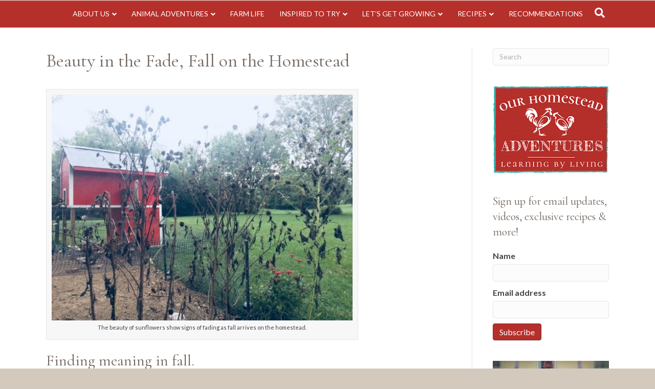

--- FILE ---
content_type: text/html; charset=UTF-8
request_url: https://ourhomesteadadventures.com/beauty-in-the-fade-fall-on-the-homestead/
body_size: 18278
content:
<!DOCTYPE html>
<html lang="en-US">
<head>
<meta charset="UTF-8" />
<meta name='viewport' content='width=device-width, initial-scale=1.0' />
<meta http-equiv='X-UA-Compatible' content='IE=edge' />
<link rel="profile" href="https://gmpg.org/xfn/11" />
<meta name='robots' content='index, follow, max-image-preview:large, max-snippet:-1, max-video-preview:-1' />
	<style>img:is([sizes="auto" i], [sizes^="auto," i]) { contain-intrinsic-size: 3000px 1500px }</style>
	
	<!-- This site is optimized with the Yoast SEO plugin v26.6 - https://yoast.com/wordpress/plugins/seo/ -->
	<title>Beauty in the Fade, Fall on the Homestead - Our Homestead Adventures</title>
	<meta name="description" content="Thinking back over alll of the summer season has given, even remembering the struggles, it was beautiful and provided and will continue to provide." />
	<link rel="canonical" href="https://ourhomesteadadventures.tempurl.host/beauty-in-the-fade-fall-on-the-homestead/" />
	<meta property="og:locale" content="en_US" />
	<meta property="og:type" content="article" />
	<meta property="og:title" content="Beauty in the Fade, Fall on the Homestead - Our Homestead Adventures" />
	<meta property="og:description" content="Thinking back over alll of the summer season has given, even remembering the struggles, it was beautiful and provided and will continue to provide." />
	<meta property="og:url" content="https://ourhomesteadadventures.tempurl.host/beauty-in-the-fade-fall-on-the-homestead/" />
	<meta property="og:site_name" content="Our Homestead Adventures" />
	<meta property="article:published_time" content="2018-09-25T22:28:24+00:00" />
	<meta property="og:image" content="https://ourhomesteadadventures.tempurl.host/wp-content/uploads/2018/09/IMG_4120.jpg" />
	<meta property="og:image:width" content="2048" />
	<meta property="og:image:height" content="1536" />
	<meta property="og:image:type" content="image/jpeg" />
	<meta name="author" content="Williams" />
	<meta name="twitter:card" content="summary_large_image" />
	<meta name="twitter:label1" content="Written by" />
	<meta name="twitter:data1" content="Williams" />
	<meta name="twitter:label2" content="Est. reading time" />
	<meta name="twitter:data2" content="4 minutes" />
	<script type="application/ld+json" class="yoast-schema-graph">{"@context":"https://schema.org","@graph":[{"@type":"WebPage","@id":"https://ourhomesteadadventures.tempurl.host/beauty-in-the-fade-fall-on-the-homestead/","url":"https://ourhomesteadadventures.tempurl.host/beauty-in-the-fade-fall-on-the-homestead/","name":"Beauty in the Fade, Fall on the Homestead - Our Homestead Adventures","isPartOf":{"@id":"https://ourhomesteadadventures.tempurl.host/#website"},"primaryImageOfPage":{"@id":"https://ourhomesteadadventures.tempurl.host/beauty-in-the-fade-fall-on-the-homestead/#primaryimage"},"image":{"@id":"https://ourhomesteadadventures.tempurl.host/beauty-in-the-fade-fall-on-the-homestead/#primaryimage"},"thumbnailUrl":"https://ourhomesteadadventures.com/wp-content/uploads/2018/09/IMG_4120.jpg","datePublished":"2018-09-25T22:28:24+00:00","author":{"@id":"https://ourhomesteadadventures.tempurl.host/#/schema/person/6f2f7dcdd23e10624a336bfc2f36c64a"},"description":"Thinking back over alll of the summer season has given, even remembering the struggles, it was beautiful and provided and will continue to provide.","breadcrumb":{"@id":"https://ourhomesteadadventures.tempurl.host/beauty-in-the-fade-fall-on-the-homestead/#breadcrumb"},"inLanguage":"en-US","potentialAction":[{"@type":"ReadAction","target":["https://ourhomesteadadventures.tempurl.host/beauty-in-the-fade-fall-on-the-homestead/"]}]},{"@type":"ImageObject","inLanguage":"en-US","@id":"https://ourhomesteadadventures.tempurl.host/beauty-in-the-fade-fall-on-the-homestead/#primaryimage","url":"https://ourhomesteadadventures.com/wp-content/uploads/2018/09/IMG_4120.jpg","contentUrl":"https://ourhomesteadadventures.com/wp-content/uploads/2018/09/IMG_4120.jpg","width":1600,"height":1200,"caption":"The beauty of sunflowers show signs of fading as fall arrives on the homestead."},{"@type":"BreadcrumbList","@id":"https://ourhomesteadadventures.tempurl.host/beauty-in-the-fade-fall-on-the-homestead/#breadcrumb","itemListElement":[{"@type":"ListItem","position":1,"name":"Home","item":"https://ourhomesteadadventures.tempurl.host/"},{"@type":"ListItem","position":2,"name":"Blog","item":"https://ourhomesteadadventures.tempurl.host/blog/"},{"@type":"ListItem","position":3,"name":"Beauty in the Fade, Fall on the Homestead"}]},{"@type":"WebSite","@id":"https://ourhomesteadadventures.tempurl.host/#website","url":"https://ourhomesteadadventures.tempurl.host/","name":"Our Homestead Adventures","description":"Learning by Living","potentialAction":[{"@type":"SearchAction","target":{"@type":"EntryPoint","urlTemplate":"https://ourhomesteadadventures.tempurl.host/?s={search_term_string}"},"query-input":{"@type":"PropertyValueSpecification","valueRequired":true,"valueName":"search_term_string"}}],"inLanguage":"en-US"},{"@type":"Person","@id":"https://ourhomesteadadventures.tempurl.host/#/schema/person/6f2f7dcdd23e10624a336bfc2f36c64a","name":"Williams","image":{"@type":"ImageObject","inLanguage":"en-US","@id":"https://ourhomesteadadventures.tempurl.host/#/schema/person/image/","url":"https://secure.gravatar.com/avatar/66809e9b973a2634a5bc1f735061f7bddb1ae7dadbac633433d4c2addec27329?s=96&d=mm&r=g","contentUrl":"https://secure.gravatar.com/avatar/66809e9b973a2634a5bc1f735061f7bddb1ae7dadbac633433d4c2addec27329?s=96&d=mm&r=g","caption":"Williams"},"url":"https://ourhomesteadadventures.com/author/williams/"}]}</script>
	<!-- / Yoast SEO plugin. -->


<link rel='dns-prefetch' href='//fonts.googleapis.com' />
<link href='https://fonts.gstatic.com' crossorigin rel='preconnect' />
<link rel="alternate" type="application/rss+xml" title="Our Homestead Adventures &raquo; Feed" href="https://ourhomesteadadventures.com/feed/" />
<link rel="alternate" type="application/rss+xml" title="Our Homestead Adventures &raquo; Comments Feed" href="https://ourhomesteadadventures.com/comments/feed/" />
<link rel="alternate" type="application/rss+xml" title="Our Homestead Adventures &raquo; Beauty in the Fade, Fall on the Homestead Comments Feed" href="https://ourhomesteadadventures.com/beauty-in-the-fade-fall-on-the-homestead/feed/" />
<script>
window._wpemojiSettings = {"baseUrl":"https:\/\/s.w.org\/images\/core\/emoji\/16.0.1\/72x72\/","ext":".png","svgUrl":"https:\/\/s.w.org\/images\/core\/emoji\/16.0.1\/svg\/","svgExt":".svg","source":{"concatemoji":"https:\/\/ourhomesteadadventures.com\/wp-includes\/js\/wp-emoji-release.min.js?ver=6.8.3"}};
/*! This file is auto-generated */
!function(s,n){var o,i,e;function c(e){try{var t={supportTests:e,timestamp:(new Date).valueOf()};sessionStorage.setItem(o,JSON.stringify(t))}catch(e){}}function p(e,t,n){e.clearRect(0,0,e.canvas.width,e.canvas.height),e.fillText(t,0,0);var t=new Uint32Array(e.getImageData(0,0,e.canvas.width,e.canvas.height).data),a=(e.clearRect(0,0,e.canvas.width,e.canvas.height),e.fillText(n,0,0),new Uint32Array(e.getImageData(0,0,e.canvas.width,e.canvas.height).data));return t.every(function(e,t){return e===a[t]})}function u(e,t){e.clearRect(0,0,e.canvas.width,e.canvas.height),e.fillText(t,0,0);for(var n=e.getImageData(16,16,1,1),a=0;a<n.data.length;a++)if(0!==n.data[a])return!1;return!0}function f(e,t,n,a){switch(t){case"flag":return n(e,"\ud83c\udff3\ufe0f\u200d\u26a7\ufe0f","\ud83c\udff3\ufe0f\u200b\u26a7\ufe0f")?!1:!n(e,"\ud83c\udde8\ud83c\uddf6","\ud83c\udde8\u200b\ud83c\uddf6")&&!n(e,"\ud83c\udff4\udb40\udc67\udb40\udc62\udb40\udc65\udb40\udc6e\udb40\udc67\udb40\udc7f","\ud83c\udff4\u200b\udb40\udc67\u200b\udb40\udc62\u200b\udb40\udc65\u200b\udb40\udc6e\u200b\udb40\udc67\u200b\udb40\udc7f");case"emoji":return!a(e,"\ud83e\udedf")}return!1}function g(e,t,n,a){var r="undefined"!=typeof WorkerGlobalScope&&self instanceof WorkerGlobalScope?new OffscreenCanvas(300,150):s.createElement("canvas"),o=r.getContext("2d",{willReadFrequently:!0}),i=(o.textBaseline="top",o.font="600 32px Arial",{});return e.forEach(function(e){i[e]=t(o,e,n,a)}),i}function t(e){var t=s.createElement("script");t.src=e,t.defer=!0,s.head.appendChild(t)}"undefined"!=typeof Promise&&(o="wpEmojiSettingsSupports",i=["flag","emoji"],n.supports={everything:!0,everythingExceptFlag:!0},e=new Promise(function(e){s.addEventListener("DOMContentLoaded",e,{once:!0})}),new Promise(function(t){var n=function(){try{var e=JSON.parse(sessionStorage.getItem(o));if("object"==typeof e&&"number"==typeof e.timestamp&&(new Date).valueOf()<e.timestamp+604800&&"object"==typeof e.supportTests)return e.supportTests}catch(e){}return null}();if(!n){if("undefined"!=typeof Worker&&"undefined"!=typeof OffscreenCanvas&&"undefined"!=typeof URL&&URL.createObjectURL&&"undefined"!=typeof Blob)try{var e="postMessage("+g.toString()+"("+[JSON.stringify(i),f.toString(),p.toString(),u.toString()].join(",")+"));",a=new Blob([e],{type:"text/javascript"}),r=new Worker(URL.createObjectURL(a),{name:"wpTestEmojiSupports"});return void(r.onmessage=function(e){c(n=e.data),r.terminate(),t(n)})}catch(e){}c(n=g(i,f,p,u))}t(n)}).then(function(e){for(var t in e)n.supports[t]=e[t],n.supports.everything=n.supports.everything&&n.supports[t],"flag"!==t&&(n.supports.everythingExceptFlag=n.supports.everythingExceptFlag&&n.supports[t]);n.supports.everythingExceptFlag=n.supports.everythingExceptFlag&&!n.supports.flag,n.DOMReady=!1,n.readyCallback=function(){n.DOMReady=!0}}).then(function(){return e}).then(function(){var e;n.supports.everything||(n.readyCallback(),(e=n.source||{}).concatemoji?t(e.concatemoji):e.wpemoji&&e.twemoji&&(t(e.twemoji),t(e.wpemoji)))}))}((window,document),window._wpemojiSettings);
</script>
<style id='wp-emoji-styles-inline-css'>

	img.wp-smiley, img.emoji {
		display: inline !important;
		border: none !important;
		box-shadow: none !important;
		height: 1em !important;
		width: 1em !important;
		margin: 0 0.07em !important;
		vertical-align: -0.1em !important;
		background: none !important;
		padding: 0 !important;
	}
</style>
<link rel='stylesheet' id='wp-block-library-css' href='https://ourhomesteadadventures.com/wp-includes/css/dist/block-library/style.min.css?ver=6.8.3' media='all' />
<style id='wp-block-library-theme-inline-css'>
.wp-block-audio :where(figcaption){color:#555;font-size:13px;text-align:center}.is-dark-theme .wp-block-audio :where(figcaption){color:#ffffffa6}.wp-block-audio{margin:0 0 1em}.wp-block-code{border:1px solid #ccc;border-radius:4px;font-family:Menlo,Consolas,monaco,monospace;padding:.8em 1em}.wp-block-embed :where(figcaption){color:#555;font-size:13px;text-align:center}.is-dark-theme .wp-block-embed :where(figcaption){color:#ffffffa6}.wp-block-embed{margin:0 0 1em}.blocks-gallery-caption{color:#555;font-size:13px;text-align:center}.is-dark-theme .blocks-gallery-caption{color:#ffffffa6}:root :where(.wp-block-image figcaption){color:#555;font-size:13px;text-align:center}.is-dark-theme :root :where(.wp-block-image figcaption){color:#ffffffa6}.wp-block-image{margin:0 0 1em}.wp-block-pullquote{border-bottom:4px solid;border-top:4px solid;color:currentColor;margin-bottom:1.75em}.wp-block-pullquote cite,.wp-block-pullquote footer,.wp-block-pullquote__citation{color:currentColor;font-size:.8125em;font-style:normal;text-transform:uppercase}.wp-block-quote{border-left:.25em solid;margin:0 0 1.75em;padding-left:1em}.wp-block-quote cite,.wp-block-quote footer{color:currentColor;font-size:.8125em;font-style:normal;position:relative}.wp-block-quote:where(.has-text-align-right){border-left:none;border-right:.25em solid;padding-left:0;padding-right:1em}.wp-block-quote:where(.has-text-align-center){border:none;padding-left:0}.wp-block-quote.is-large,.wp-block-quote.is-style-large,.wp-block-quote:where(.is-style-plain){border:none}.wp-block-search .wp-block-search__label{font-weight:700}.wp-block-search__button{border:1px solid #ccc;padding:.375em .625em}:where(.wp-block-group.has-background){padding:1.25em 2.375em}.wp-block-separator.has-css-opacity{opacity:.4}.wp-block-separator{border:none;border-bottom:2px solid;margin-left:auto;margin-right:auto}.wp-block-separator.has-alpha-channel-opacity{opacity:1}.wp-block-separator:not(.is-style-wide):not(.is-style-dots){width:100px}.wp-block-separator.has-background:not(.is-style-dots){border-bottom:none;height:1px}.wp-block-separator.has-background:not(.is-style-wide):not(.is-style-dots){height:2px}.wp-block-table{margin:0 0 1em}.wp-block-table td,.wp-block-table th{word-break:normal}.wp-block-table :where(figcaption){color:#555;font-size:13px;text-align:center}.is-dark-theme .wp-block-table :where(figcaption){color:#ffffffa6}.wp-block-video :where(figcaption){color:#555;font-size:13px;text-align:center}.is-dark-theme .wp-block-video :where(figcaption){color:#ffffffa6}.wp-block-video{margin:0 0 1em}:root :where(.wp-block-template-part.has-background){margin-bottom:0;margin-top:0;padding:1.25em 2.375em}
</style>
<style id='classic-theme-styles-inline-css'>
/*! This file is auto-generated */
.wp-block-button__link{color:#fff;background-color:#32373c;border-radius:9999px;box-shadow:none;text-decoration:none;padding:calc(.667em + 2px) calc(1.333em + 2px);font-size:1.125em}.wp-block-file__button{background:#32373c;color:#fff;text-decoration:none}
</style>
<style id='global-styles-inline-css'>
:root{--wp--preset--aspect-ratio--square: 1;--wp--preset--aspect-ratio--4-3: 4/3;--wp--preset--aspect-ratio--3-4: 3/4;--wp--preset--aspect-ratio--3-2: 3/2;--wp--preset--aspect-ratio--2-3: 2/3;--wp--preset--aspect-ratio--16-9: 16/9;--wp--preset--aspect-ratio--9-16: 9/16;--wp--preset--color--black: #000000;--wp--preset--color--cyan-bluish-gray: #abb8c3;--wp--preset--color--white: #ffffff;--wp--preset--color--pale-pink: #f78da7;--wp--preset--color--vivid-red: #cf2e2e;--wp--preset--color--luminous-vivid-orange: #ff6900;--wp--preset--color--luminous-vivid-amber: #fcb900;--wp--preset--color--light-green-cyan: #7bdcb5;--wp--preset--color--vivid-green-cyan: #00d084;--wp--preset--color--pale-cyan-blue: #8ed1fc;--wp--preset--color--vivid-cyan-blue: #0693e3;--wp--preset--color--vivid-purple: #9b51e0;--wp--preset--color--fl-heading-text: #72665e;--wp--preset--color--fl-body-bg: #d3c9bd;--wp--preset--color--fl-body-text: #424045;--wp--preset--color--fl-accent: #b5302b;--wp--preset--color--fl-accent-hover: #8d7f72;--wp--preset--color--fl-topbar-bg: #8d7f72;--wp--preset--color--fl-topbar-text: #ffffff;--wp--preset--color--fl-topbar-link: #ffffff;--wp--preset--color--fl-topbar-hover: #d3c9bd;--wp--preset--color--fl-header-bg: #d3cec6;--wp--preset--color--fl-header-text: #ffffff;--wp--preset--color--fl-header-link: #ffffff;--wp--preset--color--fl-header-hover: #b5302b;--wp--preset--color--fl-nav-bg: #b5302b;--wp--preset--color--fl-nav-link: #ffffff;--wp--preset--color--fl-nav-hover: #d3c9bd;--wp--preset--color--fl-content-bg: #ffffff;--wp--preset--color--fl-footer-widgets-bg: #ffffff;--wp--preset--color--fl-footer-widgets-text: #000000;--wp--preset--color--fl-footer-widgets-link: #428bca;--wp--preset--color--fl-footer-widgets-hover: #428bca;--wp--preset--color--fl-footer-bg: #8d7f72;--wp--preset--color--fl-footer-text: #ffffff;--wp--preset--color--fl-footer-link: #ffffff;--wp--preset--color--fl-footer-hover: #b5302b;--wp--preset--gradient--vivid-cyan-blue-to-vivid-purple: linear-gradient(135deg,rgba(6,147,227,1) 0%,rgb(155,81,224) 100%);--wp--preset--gradient--light-green-cyan-to-vivid-green-cyan: linear-gradient(135deg,rgb(122,220,180) 0%,rgb(0,208,130) 100%);--wp--preset--gradient--luminous-vivid-amber-to-luminous-vivid-orange: linear-gradient(135deg,rgba(252,185,0,1) 0%,rgba(255,105,0,1) 100%);--wp--preset--gradient--luminous-vivid-orange-to-vivid-red: linear-gradient(135deg,rgba(255,105,0,1) 0%,rgb(207,46,46) 100%);--wp--preset--gradient--very-light-gray-to-cyan-bluish-gray: linear-gradient(135deg,rgb(238,238,238) 0%,rgb(169,184,195) 100%);--wp--preset--gradient--cool-to-warm-spectrum: linear-gradient(135deg,rgb(74,234,220) 0%,rgb(151,120,209) 20%,rgb(207,42,186) 40%,rgb(238,44,130) 60%,rgb(251,105,98) 80%,rgb(254,248,76) 100%);--wp--preset--gradient--blush-light-purple: linear-gradient(135deg,rgb(255,206,236) 0%,rgb(152,150,240) 100%);--wp--preset--gradient--blush-bordeaux: linear-gradient(135deg,rgb(254,205,165) 0%,rgb(254,45,45) 50%,rgb(107,0,62) 100%);--wp--preset--gradient--luminous-dusk: linear-gradient(135deg,rgb(255,203,112) 0%,rgb(199,81,192) 50%,rgb(65,88,208) 100%);--wp--preset--gradient--pale-ocean: linear-gradient(135deg,rgb(255,245,203) 0%,rgb(182,227,212) 50%,rgb(51,167,181) 100%);--wp--preset--gradient--electric-grass: linear-gradient(135deg,rgb(202,248,128) 0%,rgb(113,206,126) 100%);--wp--preset--gradient--midnight: linear-gradient(135deg,rgb(2,3,129) 0%,rgb(40,116,252) 100%);--wp--preset--font-size--small: 13px;--wp--preset--font-size--medium: 20px;--wp--preset--font-size--large: 36px;--wp--preset--font-size--x-large: 42px;--wp--preset--spacing--20: 0.44rem;--wp--preset--spacing--30: 0.67rem;--wp--preset--spacing--40: 1rem;--wp--preset--spacing--50: 1.5rem;--wp--preset--spacing--60: 2.25rem;--wp--preset--spacing--70: 3.38rem;--wp--preset--spacing--80: 5.06rem;--wp--preset--shadow--natural: 6px 6px 9px rgba(0, 0, 0, 0.2);--wp--preset--shadow--deep: 12px 12px 50px rgba(0, 0, 0, 0.4);--wp--preset--shadow--sharp: 6px 6px 0px rgba(0, 0, 0, 0.2);--wp--preset--shadow--outlined: 6px 6px 0px -3px rgba(255, 255, 255, 1), 6px 6px rgba(0, 0, 0, 1);--wp--preset--shadow--crisp: 6px 6px 0px rgba(0, 0, 0, 1);}:where(.is-layout-flex){gap: 0.5em;}:where(.is-layout-grid){gap: 0.5em;}body .is-layout-flex{display: flex;}.is-layout-flex{flex-wrap: wrap;align-items: center;}.is-layout-flex > :is(*, div){margin: 0;}body .is-layout-grid{display: grid;}.is-layout-grid > :is(*, div){margin: 0;}:where(.wp-block-columns.is-layout-flex){gap: 2em;}:where(.wp-block-columns.is-layout-grid){gap: 2em;}:where(.wp-block-post-template.is-layout-flex){gap: 1.25em;}:where(.wp-block-post-template.is-layout-grid){gap: 1.25em;}.has-black-color{color: var(--wp--preset--color--black) !important;}.has-cyan-bluish-gray-color{color: var(--wp--preset--color--cyan-bluish-gray) !important;}.has-white-color{color: var(--wp--preset--color--white) !important;}.has-pale-pink-color{color: var(--wp--preset--color--pale-pink) !important;}.has-vivid-red-color{color: var(--wp--preset--color--vivid-red) !important;}.has-luminous-vivid-orange-color{color: var(--wp--preset--color--luminous-vivid-orange) !important;}.has-luminous-vivid-amber-color{color: var(--wp--preset--color--luminous-vivid-amber) !important;}.has-light-green-cyan-color{color: var(--wp--preset--color--light-green-cyan) !important;}.has-vivid-green-cyan-color{color: var(--wp--preset--color--vivid-green-cyan) !important;}.has-pale-cyan-blue-color{color: var(--wp--preset--color--pale-cyan-blue) !important;}.has-vivid-cyan-blue-color{color: var(--wp--preset--color--vivid-cyan-blue) !important;}.has-vivid-purple-color{color: var(--wp--preset--color--vivid-purple) !important;}.has-black-background-color{background-color: var(--wp--preset--color--black) !important;}.has-cyan-bluish-gray-background-color{background-color: var(--wp--preset--color--cyan-bluish-gray) !important;}.has-white-background-color{background-color: var(--wp--preset--color--white) !important;}.has-pale-pink-background-color{background-color: var(--wp--preset--color--pale-pink) !important;}.has-vivid-red-background-color{background-color: var(--wp--preset--color--vivid-red) !important;}.has-luminous-vivid-orange-background-color{background-color: var(--wp--preset--color--luminous-vivid-orange) !important;}.has-luminous-vivid-amber-background-color{background-color: var(--wp--preset--color--luminous-vivid-amber) !important;}.has-light-green-cyan-background-color{background-color: var(--wp--preset--color--light-green-cyan) !important;}.has-vivid-green-cyan-background-color{background-color: var(--wp--preset--color--vivid-green-cyan) !important;}.has-pale-cyan-blue-background-color{background-color: var(--wp--preset--color--pale-cyan-blue) !important;}.has-vivid-cyan-blue-background-color{background-color: var(--wp--preset--color--vivid-cyan-blue) !important;}.has-vivid-purple-background-color{background-color: var(--wp--preset--color--vivid-purple) !important;}.has-black-border-color{border-color: var(--wp--preset--color--black) !important;}.has-cyan-bluish-gray-border-color{border-color: var(--wp--preset--color--cyan-bluish-gray) !important;}.has-white-border-color{border-color: var(--wp--preset--color--white) !important;}.has-pale-pink-border-color{border-color: var(--wp--preset--color--pale-pink) !important;}.has-vivid-red-border-color{border-color: var(--wp--preset--color--vivid-red) !important;}.has-luminous-vivid-orange-border-color{border-color: var(--wp--preset--color--luminous-vivid-orange) !important;}.has-luminous-vivid-amber-border-color{border-color: var(--wp--preset--color--luminous-vivid-amber) !important;}.has-light-green-cyan-border-color{border-color: var(--wp--preset--color--light-green-cyan) !important;}.has-vivid-green-cyan-border-color{border-color: var(--wp--preset--color--vivid-green-cyan) !important;}.has-pale-cyan-blue-border-color{border-color: var(--wp--preset--color--pale-cyan-blue) !important;}.has-vivid-cyan-blue-border-color{border-color: var(--wp--preset--color--vivid-cyan-blue) !important;}.has-vivid-purple-border-color{border-color: var(--wp--preset--color--vivid-purple) !important;}.has-vivid-cyan-blue-to-vivid-purple-gradient-background{background: var(--wp--preset--gradient--vivid-cyan-blue-to-vivid-purple) !important;}.has-light-green-cyan-to-vivid-green-cyan-gradient-background{background: var(--wp--preset--gradient--light-green-cyan-to-vivid-green-cyan) !important;}.has-luminous-vivid-amber-to-luminous-vivid-orange-gradient-background{background: var(--wp--preset--gradient--luminous-vivid-amber-to-luminous-vivid-orange) !important;}.has-luminous-vivid-orange-to-vivid-red-gradient-background{background: var(--wp--preset--gradient--luminous-vivid-orange-to-vivid-red) !important;}.has-very-light-gray-to-cyan-bluish-gray-gradient-background{background: var(--wp--preset--gradient--very-light-gray-to-cyan-bluish-gray) !important;}.has-cool-to-warm-spectrum-gradient-background{background: var(--wp--preset--gradient--cool-to-warm-spectrum) !important;}.has-blush-light-purple-gradient-background{background: var(--wp--preset--gradient--blush-light-purple) !important;}.has-blush-bordeaux-gradient-background{background: var(--wp--preset--gradient--blush-bordeaux) !important;}.has-luminous-dusk-gradient-background{background: var(--wp--preset--gradient--luminous-dusk) !important;}.has-pale-ocean-gradient-background{background: var(--wp--preset--gradient--pale-ocean) !important;}.has-electric-grass-gradient-background{background: var(--wp--preset--gradient--electric-grass) !important;}.has-midnight-gradient-background{background: var(--wp--preset--gradient--midnight) !important;}.has-small-font-size{font-size: var(--wp--preset--font-size--small) !important;}.has-medium-font-size{font-size: var(--wp--preset--font-size--medium) !important;}.has-large-font-size{font-size: var(--wp--preset--font-size--large) !important;}.has-x-large-font-size{font-size: var(--wp--preset--font-size--x-large) !important;}
:where(.wp-block-post-template.is-layout-flex){gap: 1.25em;}:where(.wp-block-post-template.is-layout-grid){gap: 1.25em;}
:where(.wp-block-columns.is-layout-flex){gap: 2em;}:where(.wp-block-columns.is-layout-grid){gap: 2em;}
:root :where(.wp-block-pullquote){font-size: 1.5em;line-height: 1.6;}
</style>
<link rel='stylesheet' id='SFSImainCss-css' href='https://ourhomesteadadventures.com/wp-content/plugins/ultimate-social-media-icons/css/sfsi-style.css?ver=2.9.6' media='all' />
<link rel='stylesheet' id='animate-css' href='https://ourhomesteadadventures.com/wp-content/plugins/powerpack-addon-for-beaver-builder/assets/css/animate.min.css?ver=3.5.1' media='all' />
<link rel='stylesheet' id='jquery-magnificpopup-css' href='https://ourhomesteadadventures.com/wp-content/plugins/bb-plugin/css/jquery.magnificpopup.min.css?ver=2.9.4.1' media='all' />
<link rel='stylesheet' id='font-awesome-5-css' href='https://ourhomesteadadventures.com/wp-content/plugins/bb-plugin/fonts/fontawesome/5.15.4/css/all.min.css?ver=2.9.4.1' media='all' />
<link rel='stylesheet' id='bootstrap-css' href='https://ourhomesteadadventures.com/wp-content/themes/bb-theme/css/bootstrap.min.css?ver=1.7.19.1' media='all' />
<link rel='stylesheet' id='fl-automator-skin-css' href='https://ourhomesteadadventures.com/wp-content/uploads/bb-theme/skin-6931ed38c022f.css?ver=1.7.19.1' media='all' />
<link rel='stylesheet' id='fl-child-theme-css' href='https://ourhomesteadadventures.com/wp-content/themes/bb-theme-child/style.css?ver=6.8.3' media='all' />
<link rel='stylesheet' id='fl-builder-google-fonts-4142e8ed16c32bd99e70331b938a7a30-css' href='//fonts.googleapis.com/css?family=Lato%3A300%2C400%2C700%2C400%7CCormorant+Garamond%3A400&#038;ver=6.8.3' media='all' />
<script src="https://ourhomesteadadventures.com/wp-includes/js/jquery/jquery.min.js?ver=3.7.1" id="jquery-core-js"></script>
<script src="https://ourhomesteadadventures.com/wp-includes/js/jquery/jquery-migrate.min.js?ver=3.4.1" id="jquery-migrate-js"></script>
<link rel="https://api.w.org/" href="https://ourhomesteadadventures.com/wp-json/" /><link rel="alternate" title="JSON" type="application/json" href="https://ourhomesteadadventures.com/wp-json/wp/v2/posts/1128" /><link rel="EditURI" type="application/rsd+xml" title="RSD" href="https://ourhomesteadadventures.com/xmlrpc.php?rsd" />
<meta name="generator" content="WordPress 6.8.3" />
<link rel='shortlink' href='https://ourhomesteadadventures.com/?p=1128' />
<link rel="alternate" title="oEmbed (JSON)" type="application/json+oembed" href="https://ourhomesteadadventures.com/wp-json/oembed/1.0/embed?url=https%3A%2F%2Fourhomesteadadventures.com%2Fbeauty-in-the-fade-fall-on-the-homestead%2F" />
<link rel="alternate" title="oEmbed (XML)" type="text/xml+oembed" href="https://ourhomesteadadventures.com/wp-json/oembed/1.0/embed?url=https%3A%2F%2Fourhomesteadadventures.com%2Fbeauty-in-the-fade-fall-on-the-homestead%2F&#038;format=xml" />
<meta name="follow.[base64]" content="zLqEFLXr5jg0Jyl3QmgT"/><link rel="pingback" href="https://ourhomesteadadventures.com/xmlrpc.php">
<link rel="icon" href="https://ourhomesteadadventures.com/wp-content/uploads/2018/04/cropped-Round-logo-only_no-back-01-32x32.png" sizes="32x32" />
<link rel="icon" href="https://ourhomesteadadventures.com/wp-content/uploads/2018/04/cropped-Round-logo-only_no-back-01-192x192.png" sizes="192x192" />
<link rel="apple-touch-icon" href="https://ourhomesteadadventures.com/wp-content/uploads/2018/04/cropped-Round-logo-only_no-back-01-180x180.png" />
<meta name="msapplication-TileImage" content="https://ourhomesteadadventures.com/wp-content/uploads/2018/04/cropped-Round-logo-only_no-back-01-270x270.png" />
</head>
<body class="wp-singular post-template-default single single-post postid-1128 single-format-standard wp-theme-bb-theme wp-child-theme-bb-theme-child fl-builder-2-9-4-1 fl-theme-1-7-19-1 fl-no-js sfsi_actvite_theme_flat fl-framework-bootstrap fl-preset-default fl-full-width fl-has-sidebar fl-scroll-to-top fl-search-active fl-submenu-indicator fl-submenu-toggle" itemscope="itemscope" itemtype="https://schema.org/WebPage">
<a aria-label="Skip to content" class="fl-screen-reader-text" href="#fl-main-content">Skip to content</a><div class="fl-page">
	<header class="fl-page-header fl-page-header-primary fl-page-nav-centered fl-page-nav-toggle-button fl-page-nav-toggle-visible-medium-mobile" itemscope="itemscope" itemtype="https://schema.org/WPHeader"  role="banner">
	<div class="fl-page-header-wrap">
		<div class="fl-page-header-container container">
			<div class="fl-page-header-row row">
				<div class="col-md-12 fl-page-header-logo-col">
					<div class="fl-page-header-logo" itemscope="itemscope" itemtype="https://schema.org/Organization">
						<a href="https://ourhomesteadadventures.com/" itemprop="url"><div class="fl-logo-text" itemprop="name"></div></a>
											</div>
				</div>
			</div>
		</div>
	</div>
	<div class="fl-page-nav-wrap">
		<div class="fl-page-nav-container container">
			<nav class="fl-page-nav fl-nav navbar navbar-default navbar-expand-md" aria-label="Header Menu" itemscope="itemscope" itemtype="https://schema.org/SiteNavigationElement" role="navigation">
				<button type="button" class="navbar-toggle navbar-toggler" data-toggle="collapse" data-target=".fl-page-nav-collapse">
					<span>Menu</span>
				</button>
				<div class="fl-page-nav-collapse collapse navbar-collapse">
					<ul id="menu-primary-navigation" class="nav navbar-nav menu fl-theme-menu"><li id="menu-item-57" class="menu-item menu-item-type-post_type menu-item-object-page menu-item-has-children menu-item-57 nav-item"><a href="https://ourhomesteadadventures.com/about-us/" class="nav-link">About Us</a><div class="fl-submenu-icon-wrap"><span class="fl-submenu-toggle-icon"></span></div>
<ul class="sub-menu">
	<li id="menu-item-327" class="menu-item menu-item-type-post_type menu-item-object-page menu-item-327 nav-item"><a href="https://ourhomesteadadventures.com/about-us/contact-us/" class="nav-link">Contact Us</a></li>
</ul>
</li>
<li id="menu-item-58" class="menu-item menu-item-type-post_type menu-item-object-page menu-item-has-children menu-item-58 nav-item"><a href="https://ourhomesteadadventures.com/animal-adventures/" class="nav-link">Animal Adventures</a><div class="fl-submenu-icon-wrap"><span class="fl-submenu-toggle-icon"></span></div>
<ul class="sub-menu">
	<li id="menu-item-59" class="menu-item menu-item-type-post_type menu-item-object-page menu-item-59 nav-item"><a href="https://ourhomesteadadventures.com/animal-adventures/chickens/" class="nav-link">Chickens</a></li>
	<li id="menu-item-503" class="menu-item menu-item-type-post_type menu-item-object-page menu-item-503 nav-item"><a href="https://ourhomesteadadventures.com/animal-adventures/turkeys/" class="nav-link">Turkeys</a></li>
</ul>
</li>
<li id="menu-item-60" class="menu-item menu-item-type-post_type menu-item-object-page menu-item-60 nav-item"><a href="https://ourhomesteadadventures.com/farm-life/" class="nav-link">Farm Life</a></li>
<li id="menu-item-62" class="menu-item menu-item-type-post_type menu-item-object-page menu-item-has-children menu-item-62 nav-item"><a href="https://ourhomesteadadventures.com/inspired-to-try/" class="nav-link">Inspired to Try</a><div class="fl-submenu-icon-wrap"><span class="fl-submenu-toggle-icon"></span></div>
<ul class="sub-menu">
	<li id="menu-item-63" class="menu-item menu-item-type-post_type menu-item-object-page menu-item-63 nav-item"><a href="https://ourhomesteadadventures.com/inspired-to-try/homegrown-thanksgiving-challenge/" class="nav-link">Homegrown Thanksgiving Challenge</a></li>
</ul>
</li>
<li id="menu-item-64" class="menu-item menu-item-type-post_type menu-item-object-page menu-item-has-children menu-item-64 nav-item"><a href="https://ourhomesteadadventures.com/lets-get-growing/" class="nav-link">Let&#8217;s Get Growing</a><div class="fl-submenu-icon-wrap"><span class="fl-submenu-toggle-icon"></span></div>
<ul class="sub-menu">
	<li id="menu-item-65" class="menu-item menu-item-type-post_type menu-item-object-page menu-item-65 nav-item"><a href="https://ourhomesteadadventures.com/lets-get-growing/garden/" class="nav-link">Garden</a></li>
	<li id="menu-item-66" class="menu-item menu-item-type-post_type menu-item-object-page menu-item-66 nav-item"><a href="https://ourhomesteadadventures.com/lets-get-growing/orchard/" class="nav-link">Orchard</a></li>
	<li id="menu-item-79" class="menu-item menu-item-type-post_type menu-item-object-page menu-item-79 nav-item"><a href="https://ourhomesteadadventures.com/lets-get-growing/urban-gardening/" class="nav-link">Urban Gardening</a></li>
	<li id="menu-item-67" class="menu-item menu-item-type-post_type menu-item-object-page menu-item-67 nav-item"><a href="https://ourhomesteadadventures.com/lets-get-growing/how-to/" class="nav-link">How-To</a></li>
</ul>
</li>
<li id="menu-item-68" class="menu-item menu-item-type-post_type menu-item-object-page menu-item-has-children menu-item-68 nav-item"><a href="https://ourhomesteadadventures.com/recipes/" class="nav-link">Recipes</a><div class="fl-submenu-icon-wrap"><span class="fl-submenu-toggle-icon"></span></div>
<ul class="sub-menu">
	<li id="menu-item-69" class="menu-item menu-item-type-post_type menu-item-object-page menu-item-69 nav-item"><a href="https://ourhomesteadadventures.com/recipes/whats-for-dinner/" class="nav-link">What&#8217;s for Dinner?</a></li>
	<li id="menu-item-70" class="menu-item menu-item-type-post_type menu-item-object-page menu-item-70 nav-item"><a href="https://ourhomesteadadventures.com/recipes/breakfasts/" class="nav-link">Breakfasts</a></li>
	<li id="menu-item-71" class="menu-item menu-item-type-post_type menu-item-object-page menu-item-has-children menu-item-71 nav-item"><a href="https://ourhomesteadadventures.com/recipes/desserts/" class="nav-link">Desserts</a><div class="fl-submenu-icon-wrap"><span class="fl-submenu-toggle-icon"></span></div>
	<ul class="sub-menu">
		<li id="menu-item-440" class="menu-item menu-item-type-post_type menu-item-object-page menu-item-440 nav-item"><a href="https://ourhomesteadadventures.com/recipes/desserts/cookies/" class="nav-link">Cookies</a></li>
	</ul>
</li>
	<li id="menu-item-72" class="menu-item menu-item-type-post_type menu-item-object-page menu-item-72 nav-item"><a href="https://ourhomesteadadventures.com/recipes/side-dishes/" class="nav-link">Side Dishes</a></li>
	<li id="menu-item-73" class="menu-item menu-item-type-post_type menu-item-object-page menu-item-73 nav-item"><a href="https://ourhomesteadadventures.com/recipes/eat-your-vegetables/" class="nav-link">Eat Your Vegetables</a></li>
	<li id="menu-item-74" class="menu-item menu-item-type-post_type menu-item-object-page menu-item-74 nav-item"><a href="https://ourhomesteadadventures.com/recipes/gluten-free-wheat-free/" class="nav-link">Gluten-Free/Wheat-Free</a></li>
	<li id="menu-item-75" class="menu-item menu-item-type-post_type menu-item-object-page menu-item-75 nav-item"><a href="https://ourhomesteadadventures.com/recipes/wild-game/" class="nav-link">Wild Game</a></li>
</ul>
</li>
<li id="menu-item-76" class="menu-item menu-item-type-post_type menu-item-object-page menu-item-76 nav-item"><a href="https://ourhomesteadadventures.com/recommendations/" class="nav-link">Recommendations</a></li>
</ul><div class="fl-page-nav-search">
	<a href="#" class="fas fa-search" aria-label="Search" aria-expanded="false" aria-haspopup="true" id='flsearchform'></a>
	<form method="get" role="search" aria-label="Search" action="https://ourhomesteadadventures.com/" title="Type and press Enter to search.">
		<input type="search" class="fl-search-input form-control" name="s" placeholder="Search" value="" aria-labelledby="flsearchform" />
	</form>
</div>
				</div>
			</nav>
		</div>
	</div>
</header><!-- .fl-page-header -->
	<div id="fl-main-content" class="fl-page-content" itemprop="mainContentOfPage" role="main">

		
<div class="container">
	<div class="row">

		
		<div class="fl-content fl-content-left col-md-9">
			<article class="fl-post post-1128 post type-post status-publish format-standard has-post-thumbnail hentry category-farm-life category-uncategorized tag-autumn tag-backyard-chickens tag-beauty tag-breakfast-casserole tag-broody tag-canning tag-chicken tag-chicken-coop tag-chicken-run tag-chickens tag-eggs tag-fall tag-farm tag-farm-life tag-finding-meaning tag-freezer-eggs tag-garden tag-gardening tag-gardens tag-hen tag-hens tag-homegrown tag-homegrown-thanksgiving-challenge tag-homestead tag-homesteading tag-molting tag-pickling tag-preserves tag-science tag-thanksgiving-challenge tag-tomato tag-tomatoes tag-turkey tag-volunteer-tomatoes" id="fl-post-1128" itemscope itemtype="https://schema.org/BlogPosting">

	
	<header class="fl-post-header">
		<h1 class="fl-post-title" itemprop="headline">
			Beauty in the Fade, Fall on the Homestead					</h1>
		<div class="fl-post-meta fl-post-meta-top"></div><meta itemscope itemprop="mainEntityOfPage" itemtype="https://schema.org/WebPage" itemid="https://ourhomesteadadventures.com/beauty-in-the-fade-fall-on-the-homestead/" content="Beauty in the Fade, Fall on the Homestead" /><meta itemprop="datePublished" content="2018-09-25" /><meta itemprop="dateModified" content="2018-09-25" /><div itemprop="publisher" itemscope itemtype="https://schema.org/Organization"><meta itemprop="name" content="Our Homestead Adventures"></div><div itemscope itemprop="author" itemtype="https://schema.org/Person"><meta itemprop="url" content="https://ourhomesteadadventures.com/author/williams/" /><meta itemprop="name" content="Williams" /></div><div itemscope itemprop="image" itemtype="https://schema.org/ImageObject"><meta itemprop="url" content="https://ourhomesteadadventures.com/wp-content/uploads/2018/09/IMG_4120.jpg" /><meta itemprop="width" content="1600" /><meta itemprop="height" content="1200" /></div><div itemprop="interactionStatistic" itemscope itemtype="https://schema.org/InteractionCounter"><meta itemprop="interactionType" content="https://schema.org/CommentAction" /><meta itemprop="userInteractionCount" content="0" /></div>	</header><!-- .fl-post-header -->

	
	
	<div class="fl-post-content clearfix" itemprop="text">
		<div id="attachment_1137" style="width: 610px" class="wp-caption alignnone"><img fetchpriority="high" decoding="async" aria-describedby="caption-attachment-1137" class="size-medium wp-image-1137" src="https://ourhomesteadadventures.com/wp-content/uploads/2018/09/IMG_4120-600x450.jpg" alt="" width="600" height="450" srcset="https://ourhomesteadadventures.com/wp-content/uploads/2018/09/IMG_4120-600x450.jpg 600w, https://ourhomesteadadventures.com/wp-content/uploads/2018/09/IMG_4120-768x576.jpg 768w, https://ourhomesteadadventures.com/wp-content/uploads/2018/09/IMG_4120-1024x768.jpg 1024w, https://ourhomesteadadventures.com/wp-content/uploads/2018/09/IMG_4120.jpg 1600w" sizes="(max-width: 600px) 100vw, 600px" /><p id="caption-attachment-1137" class="wp-caption-text">The beauty of sunflowers show signs of fading as fall arrives on the homestead.</p></div>
<h2>Finding meaning in fall.</h2>
<p><span style="font-weight: 400;">The leaves swirled down from our <a href="http://www.mortonarb.org/trees-plants/tree-plant-descriptions/persimmon" target="_blank" rel="noopener">persimmon tree</a> with a wind rushing up our hill. The chickens have lost quite a few feathers, as a palette of various shades have been wind-blown lining the sides of the chicken run like a tossed feathered boa. Our majestic sunflowers with multiple heads of flowers with bright yellow bunches and streaks of red velvet petals that looked up to the sky, have now bowed their heads. The garden has taken on more brown tones as tomato plants are still trying to hold up the last few red and green ones, but the inevitable is starting to set in… autumn is coming.</span></p>
<p><span style="font-weight: 400;">When I think back over all that the summer season has given, even remembering the struggles we had, it was beautiful and provided. Even as life has come to an end, it all will continue to provide. We take what we are given and look to see how that can go on.</span></p>
<div id="attachment_1138" style="width: 610px" class="wp-caption alignnone"><img decoding="async" aria-describedby="caption-attachment-1138" class="size-medium wp-image-1138" src="https://ourhomesteadadventures.com/wp-content/uploads/2018/09/IMG_4121-600x800.jpg" alt="" width="600" height="800" srcset="https://ourhomesteadadventures.com/wp-content/uploads/2018/09/IMG_4121-600x800.jpg 600w, https://ourhomesteadadventures.com/wp-content/uploads/2018/09/IMG_4121-768x1024.jpg 768w, https://ourhomesteadadventures.com/wp-content/uploads/2018/09/IMG_4121.jpg 1200w" sizes="(max-width: 600px) 100vw, 600px" /><p id="caption-attachment-1138" class="wp-caption-text">A sunflower droops its head as fall arrives on the homestead.</p></div>
<h2>Sunflowers droop their heads but all hope is not lost.</h2>
<p><span style="font-weight: 400;">Our sunflowers provided shade and seeds for the chickens. Some of those seeds will have likely fallen in place and will nestle into the soil to spring up as giants after the cold seasons have gone. That’s the beauty of nature. It knows what it’s doing and we hardly have to lift a finger. If you’ve ever been lucky enough to still have seeds left over on a sunflower head, these seeds can be saved for planting in new locations next time… and some varieties, such as the <a href="https://www.burpee.com/flowers/sunflowers/sunflower-mammoth-russian-prod000397.html" target="_blank" rel="noopener">“Mammoth Russian”</a> as we had, can be harvest to eat, with a little prep work</span></p>
<h2>Today, tossed aside, tomatoes will volunteer for next year.</h2>
<p><span style="font-weight: 400;">The garden paths are scattered with tomatoes here and there that have fallen off the vine from animal nibbles or rot that set in. We had at least 10 <a href="https://www.motherearthnews.com/organic-gardening/volunteer-plants-zmaz80mjzraw" target="_blank" rel="noopener">“volunteer” tomato plants</a> that sprung up this year because of last year’s tomatoes that fell from the vine. We were able to relocate some of them this year- and even give some away for others to enjoy fresh food. We had a handful that were planted around the chicken and turkey runs, they provided shade and nibbles for them too. Wouldn’t be too surprised to see more spring up in those places next time.</span></p>
<h2>Farm life yields life lessons.</h2>
<p><span style="font-weight: 400;">We’ve had quite an exciting summer with our 3 broody hens. I even bought a bag of chick feed, certain we’d have at least one clutch of chicks. <a href="https://ourhomesteadadventures.com/count-em-never-before-they-hatch/" target="_blank" rel="noopener">What a lesson it has taught us</a>. We lost quite a lot of eggs in the process. Our kids learned a lot of <a href="https://ourhomesteadadventures.com/why-we-candle-chicken-eggs/" target="_blank" rel="noopener">science</a> and about life. So did we. As we are gathering our eggs each afternoon, the numbers are starting to dwindle. The feathers that are decorating the chicken yard are a natural sign of <a href="http://www2.ca.uky.edu/agcomm/pubs/ASC/ASC192/ASC192.pdf" target="_blank" rel="noopener">molting</a> and that our fresh breakfast eggs will stop soon. Thank goodness for the freezer and the ability to <a href="https://ourhomesteadadventures.com/preserving-eggs-for-winter/" target="_blank" rel="noopener">save some</a> for warm breakfast casseroles in the winter time.</span></p>
<h2>Blanched and canned and thinking of Thanksgiving.</h2>
<p><span style="font-weight: 400;">Our corn struggles gave us one large bag to <a href="https://ourhomesteadadventures.com/corn-success-despite-adversity/" target="_blank" rel="noopener">blanch and freeze</a>. We planted more beans this year than we thought we could use… resulting in only 11 oz. that were blanched and frozen. These will be “just enough” to cover our servings for our <a href="https://ourhomesteadadventures.com/inspired-to-try/homegrown-thanksgiving-challenge/" target="_blank" rel="noopener">Thanksgiving Challenge.</a> On the bonus side, we tried <a href="https://ourhomesteadadventures.com/summer-squash-pickles-recipe/" target="_blank" rel="noopener">preserving and pickling garden foods</a> that we had never tried before. The colorful jars on the shelves bring a sense of pride, knowing the persistence it took on days when family life was busy… and knowing those days in a steamy kitchen on hot days aren’t being taken for granted on colder days.</span></p>
<p><span style="font-weight: 400;">We are thankful for what this growing season has provided for us and for the harvests preserved that will feed our family for the holidays and beyond… and for the seeds saved, until next time. </span></p>
	</div><!-- .fl-post-content -->

	
	<div class="fl-post-meta fl-post-meta-bottom"><div class="fl-post-cats-tags">Posted in <a href="https://ourhomesteadadventures.com/category/farm-life/" rel="category tag">Farm Life</a>, <a href="https://ourhomesteadadventures.com/category/uncategorized/" rel="category tag">Uncategorized</a> and tagged <a href="https://ourhomesteadadventures.com/tag/autumn/" rel="tag">autumn</a>, <a href="https://ourhomesteadadventures.com/tag/backyard-chickens/" rel="tag">Backyard Chickens</a>, <a href="https://ourhomesteadadventures.com/tag/beauty/" rel="tag">beauty</a>, <a href="https://ourhomesteadadventures.com/tag/breakfast-casserole/" rel="tag">breakfast casserole</a>, <a href="https://ourhomesteadadventures.com/tag/broody/" rel="tag">broody</a>, <a href="https://ourhomesteadadventures.com/tag/canning/" rel="tag">canning</a>, <a href="https://ourhomesteadadventures.com/tag/chicken/" rel="tag">Chicken</a>, <a href="https://ourhomesteadadventures.com/tag/chicken-coop/" rel="tag">chicken coop</a>, <a href="https://ourhomesteadadventures.com/tag/chicken-run/" rel="tag">Chicken Run</a>, <a href="https://ourhomesteadadventures.com/tag/chickens/" rel="tag">chickens</a>, <a href="https://ourhomesteadadventures.com/tag/eggs/" rel="tag">Eggs</a>, <a href="https://ourhomesteadadventures.com/tag/fall/" rel="tag">fall</a>, <a href="https://ourhomesteadadventures.com/tag/farm/" rel="tag">Farm</a>, <a href="https://ourhomesteadadventures.com/tag/farm-life/" rel="tag">Farm Life</a>, <a href="https://ourhomesteadadventures.com/tag/finding-meaning/" rel="tag">finding meaning</a>, <a href="https://ourhomesteadadventures.com/tag/freezer-eggs/" rel="tag">freezer eggs</a>, <a href="https://ourhomesteadadventures.com/tag/garden/" rel="tag">garden</a>, <a href="https://ourhomesteadadventures.com/tag/gardening/" rel="tag">gardening</a>, <a href="https://ourhomesteadadventures.com/tag/gardens/" rel="tag">gardens</a>, <a href="https://ourhomesteadadventures.com/tag/hen/" rel="tag">hen</a>, <a href="https://ourhomesteadadventures.com/tag/hens/" rel="tag">hens</a>, <a href="https://ourhomesteadadventures.com/tag/homegrown/" rel="tag">Homegrown</a>, <a href="https://ourhomesteadadventures.com/tag/homegrown-thanksgiving-challenge/" rel="tag">Homegrown Thanksgiving Challenge</a>, <a href="https://ourhomesteadadventures.com/tag/homestead/" rel="tag">Homestead</a>, <a href="https://ourhomesteadadventures.com/tag/homesteading/" rel="tag">Homesteading</a>, <a href="https://ourhomesteadadventures.com/tag/molting/" rel="tag">molting</a>, <a href="https://ourhomesteadadventures.com/tag/pickling/" rel="tag">pickling</a>, <a href="https://ourhomesteadadventures.com/tag/preserves/" rel="tag">preserves</a>, <a href="https://ourhomesteadadventures.com/tag/science/" rel="tag">science</a>, <a href="https://ourhomesteadadventures.com/tag/thanksgiving-challenge/" rel="tag">Thanksgiving Challenge</a>, <a href="https://ourhomesteadadventures.com/tag/tomato/" rel="tag">Tomato</a>, <a href="https://ourhomesteadadventures.com/tag/tomatoes/" rel="tag">Tomatoes</a>, <a href="https://ourhomesteadadventures.com/tag/turkey/" rel="tag">Turkey</a>, <a href="https://ourhomesteadadventures.com/tag/volunteer-tomatoes/" rel="tag">volunteer tomatoes</a></div></div>	<div class="fl-post-nav clearfix"><span class="fl-post-nav-prev"><a href="https://ourhomesteadadventures.com/preserving-eggs-for-winter/" rel="prev">&larr; Preserving Eggs for Winter</a></span><span class="fl-post-nav-next"><a href="https://ourhomesteadadventures.com/lavender-vanilla-cake-recipe/" rel="next">Lavender Vanilla Cake Recipe &rarr;</a></span></div>	
</article>
<div class="fl-comments">

	
			<div id="respond" class="comment-respond">
		<h3 id="reply-title" class="comment-reply-title">Leave a Comment <small><a rel="nofollow" id="cancel-comment-reply-link" href="/beauty-in-the-fade-fall-on-the-homestead/#respond" style="display:none;">Cancel Reply</a></small></h3><p>You must be <a href="https://ourhomesteadadventures.com/wp-login.php?redirect_to=https%3A%2F%2Fourhomesteadadventures.com%2Fbeauty-in-the-fade-fall-on-the-homestead%2F">logged in</a> to post a comment.</p>	</div><!-- #respond -->
		</div>


<!-- .fl-post -->
		</div>

		<div class="fl-sidebar  fl-sidebar-right fl-sidebar-display-desktop col-md-3" itemscope="itemscope" itemtype="https://schema.org/WPSideBar">
		<aside id="search-2" class="fl-widget widget_search"><form aria-label="Search" method="get" role="search" action="https://ourhomesteadadventures.com/" title="Type and press Enter to search.">
	<input aria-label="Search" type="search" class="fl-search-input form-control" name="s" placeholder="Search"  value="" onfocus="if (this.value === 'Search') { this.value = ''; }" onblur="if (this.value === '') this.value='Search';" />
</form>
</aside><aside id="media_image-10" class="fl-widget widget_media_image"><a href="https://ourhomesteadadventures.com"><img width="250" height="187" src="https://ourhomesteadadventures.com/wp-content/uploads/2018/04/Logo-w-tagline_no-back-SMALL.png" class="image wp-image-83  attachment-full size-full" alt="Our Homestead Adventures | Learning By Living" style="max-width: 100%; height: auto;" decoding="async" loading="lazy" /></a></aside><aside id="mc4wp_form_widget-2" class="fl-widget widget_mc4wp_form_widget"><h4 class="fl-widget-title">Sign up for email updates, videos, exclusive recipes &#038; more!</h4><script>(function() {
	window.mc4wp = window.mc4wp || {
		listeners: [],
		forms: {
			on: function(evt, cb) {
				window.mc4wp.listeners.push(
					{
						event   : evt,
						callback: cb
					}
				);
			}
		}
	}
})();
</script><!-- Mailchimp for WordPress v4.10.9 - https://wordpress.org/plugins/mailchimp-for-wp/ --><form id="mc4wp-form-1" class="mc4wp-form mc4wp-form-392" method="post" data-id="392" data-name="Email updates subscribers" ><div class="mc4wp-form-fields"><p>
    <label>Name</label>
    <input type="text" name="FNAME" required="">
</p>
<p>
	<label>Email address</label>
	<input type="email" name="EMAIL" required=""/>
</p>

<p>
	<input type="submit" value="Subscribe" />
</p></div><label style="display: none !important;">Leave this field empty if you're human: <input type="text" name="_mc4wp_honeypot" value="" tabindex="-1" autocomplete="off" /></label><input type="hidden" name="_mc4wp_timestamp" value="1766119012" /><input type="hidden" name="_mc4wp_form_id" value="392" /><input type="hidden" name="_mc4wp_form_element_id" value="mc4wp-form-1" /><div class="mc4wp-response"></div></form><!-- / Mailchimp for WordPress Plugin --></aside><aside id="media_image-2" class="fl-widget widget_media_image"><a href="https://ourhomesteadadventures.com/about-us"><img width="300" height="300" src="https://ourhomesteadadventures.com/wp-content/uploads/2018/04/front-page-buttons_about-us-300x300.jpg" class="image wp-image-184  attachment-medium size-medium" alt="About Us" style="max-width: 100%; height: auto;" decoding="async" loading="lazy" srcset="https://ourhomesteadadventures.com/wp-content/uploads/2018/04/front-page-buttons_about-us-300x300.jpg 300w, https://ourhomesteadadventures.com/wp-content/uploads/2018/04/front-page-buttons_about-us-150x150.jpg 150w, https://ourhomesteadadventures.com/wp-content/uploads/2018/04/front-page-buttons_about-us.jpg 400w" sizes="auto, (max-width: 300px) 100vw, 300px" /></a></aside><aside id="media_image-4" class="fl-widget widget_media_image"><a href="https://ourhomesteadadventures.com/animal-adventures"><img width="300" height="300" src="https://ourhomesteadadventures.com/wp-content/uploads/2018/04/front-page-buttons_animal-adventures-300x300.jpg" class="image wp-image-185  attachment-medium size-medium" alt="Animal Adventures" style="max-width: 100%; height: auto;" decoding="async" loading="lazy" srcset="https://ourhomesteadadventures.com/wp-content/uploads/2018/04/front-page-buttons_animal-adventures-300x300.jpg 300w, https://ourhomesteadadventures.com/wp-content/uploads/2018/04/front-page-buttons_animal-adventures-150x150.jpg 150w, https://ourhomesteadadventures.com/wp-content/uploads/2018/04/front-page-buttons_animal-adventures.jpg 400w" sizes="auto, (max-width: 300px) 100vw, 300px" /></a></aside><aside id="media_image-3" class="fl-widget widget_media_image"><a href="https://ourhomesteadadventures.com/farm-life"><img width="300" height="300" src="https://ourhomesteadadventures.com/wp-content/uploads/2018/04/front-page-buttons_farm-life-300x300.jpg" class="image wp-image-186  attachment-medium size-medium" alt="Farm Life" style="max-width: 100%; height: auto;" decoding="async" loading="lazy" srcset="https://ourhomesteadadventures.com/wp-content/uploads/2018/04/front-page-buttons_farm-life-300x300.jpg 300w, https://ourhomesteadadventures.com/wp-content/uploads/2018/04/front-page-buttons_farm-life-150x150.jpg 150w, https://ourhomesteadadventures.com/wp-content/uploads/2018/04/front-page-buttons_farm-life.jpg 400w" sizes="auto, (max-width: 300px) 100vw, 300px" /></a></aside><aside id="media_image-6" class="fl-widget widget_media_image"><a href="https://ourhomesteadadventures.com/inspired-to-try"><img width="300" height="300" src="https://ourhomesteadadventures.com/wp-content/uploads/2018/04/front-page-buttons_inspired-to-try-300x300.jpg" class="image wp-image-187  attachment-medium size-medium" alt="Inspired to Try" style="max-width: 100%; height: auto;" decoding="async" loading="lazy" srcset="https://ourhomesteadadventures.com/wp-content/uploads/2018/04/front-page-buttons_inspired-to-try-300x300.jpg 300w, https://ourhomesteadadventures.com/wp-content/uploads/2018/04/front-page-buttons_inspired-to-try-150x150.jpg 150w, https://ourhomesteadadventures.com/wp-content/uploads/2018/04/front-page-buttons_inspired-to-try.jpg 400w" sizes="auto, (max-width: 300px) 100vw, 300px" /></a></aside><aside id="media_image-7" class="fl-widget widget_media_image"><a href="https://ourhomesteadadventures.com/lets-get-growing"><img width="300" height="300" src="https://ourhomesteadadventures.com/wp-content/uploads/2018/04/front-page-buttons_lets-get-growing-300x300.jpg" class="image wp-image-188  attachment-medium size-medium" alt="Let&#039;s Get Growing" style="max-width: 100%; height: auto;" decoding="async" loading="lazy" srcset="https://ourhomesteadadventures.com/wp-content/uploads/2018/04/front-page-buttons_lets-get-growing-300x300.jpg 300w, https://ourhomesteadadventures.com/wp-content/uploads/2018/04/front-page-buttons_lets-get-growing-150x150.jpg 150w, https://ourhomesteadadventures.com/wp-content/uploads/2018/04/front-page-buttons_lets-get-growing.jpg 400w" sizes="auto, (max-width: 300px) 100vw, 300px" /></a></aside><aside id="media_image-5" class="fl-widget widget_media_image"><a href="https://ourhomesteadadventures.com/recipes"><img width="300" height="300" src="https://ourhomesteadadventures.com/wp-content/uploads/2018/04/front-page-buttons_recipes-300x300.jpg" class="image wp-image-189  attachment-medium size-medium" alt="Recipes" style="max-width: 100%; height: auto;" decoding="async" loading="lazy" srcset="https://ourhomesteadadventures.com/wp-content/uploads/2018/04/front-page-buttons_recipes-300x300.jpg 300w, https://ourhomesteadadventures.com/wp-content/uploads/2018/04/front-page-buttons_recipes-150x150.jpg 150w, https://ourhomesteadadventures.com/wp-content/uploads/2018/04/front-page-buttons_recipes.jpg 400w" sizes="auto, (max-width: 300px) 100vw, 300px" /></a></aside><aside id="media_image-8" class="fl-widget widget_media_image"><a href="https://ourhomesteadadventures.com/recommendations"><img width="300" height="300" src="https://ourhomesteadadventures.com/wp-content/uploads/2018/04/front-page-buttons_recommendations-300x300.jpg" class="image wp-image-198  attachment-medium size-medium" alt="Recommendations" style="max-width: 100%; height: auto;" decoding="async" loading="lazy" srcset="https://ourhomesteadadventures.com/wp-content/uploads/2018/04/front-page-buttons_recommendations-300x300.jpg 300w, https://ourhomesteadadventures.com/wp-content/uploads/2018/04/front-page-buttons_recommendations-150x150.jpg 150w, https://ourhomesteadadventures.com/wp-content/uploads/2018/04/front-page-buttons_recommendations.jpg 400w" sizes="auto, (max-width: 300px) 100vw, 300px" /></a></aside><aside id="media_image-9" class="fl-widget widget_media_image"><a href="https://ourhomesteadadventures.com/contact-us"><img width="300" height="300" src="https://ourhomesteadadventures.com/wp-content/uploads/2018/04/front-page-buttons_contact-us-300x300.jpg" class="image wp-image-195  attachment-medium size-medium" alt="Contact us" style="max-width: 100%; height: auto;" decoding="async" loading="lazy" srcset="https://ourhomesteadadventures.com/wp-content/uploads/2018/04/front-page-buttons_contact-us-300x300.jpg 300w, https://ourhomesteadadventures.com/wp-content/uploads/2018/04/front-page-buttons_contact-us-150x150.jpg 150w, https://ourhomesteadadventures.com/wp-content/uploads/2018/04/front-page-buttons_contact-us.jpg 400w" sizes="auto, (max-width: 300px) 100vw, 300px" /></a></aside>
		<aside id="recent-posts-2" class="fl-widget widget_recent_entries">
		<h4 class="fl-widget-title">Recent Posts</h4>
		<ul>
											<li>
					<a href="https://ourhomesteadadventures.com/this-is-why-you-dont-name-your-chickens/">This is why you don’t name your chickens</a>
									</li>
											<li>
					<a href="https://ourhomesteadadventures.com/how-to-grow-a-garden-through-plastic-sheeting/">How to grow a garden through plastic sheeting</a>
									</li>
											<li>
					<a href="https://ourhomesteadadventures.com/gardening-in-a-coronavirus-crazy-world-control-what-you-can-control/">Gardening: In A Coronavirus Crazy World, Control What You Can Control</a>
									</li>
											<li>
					<a href="https://ourhomesteadadventures.com/a-cat-finds-a-homestead/">A Cat Finds A Homestead</a>
									</li>
											<li>
					<a href="https://ourhomesteadadventures.com/dilly-beans-recipe-small-batch/">Dilly Beans Recipe, Small Batch</a>
									</li>
					</ul>

		</aside><aside id="categories-2" class="fl-widget widget_categories"><h4 class="fl-widget-title">Categories</h4><form action="https://ourhomesteadadventures.com" method="get"><label class="screen-reader-text" for="cat">Categories</label><select  name='cat' id='cat' class='postform'>
	<option value='-1'>Select Category</option>
	<option class="level-0" value="13">Animal Adventures</option>
	<option class="level-0" value="6">Breakfast</option>
	<option class="level-0" value="73">Breakfast</option>
	<option class="level-0" value="14">Chickens</option>
	<option class="level-0" value="33">Cookies</option>
	<option class="level-0" value="7">Desserts</option>
	<option class="level-0" value="9">Eat Your Vegetables</option>
	<option class="level-0" value="12">Farm Life</option>
	<option class="level-0" value="16">Garden</option>
	<option class="level-0" value="10">Gluten Free/Wheat Free</option>
	<option class="level-0" value="21">Homegrown Thanksgiving Challenge</option>
	<option class="level-0" value="19">How To</option>
	<option class="level-0" value="20">Inspired to Try</option>
	<option class="level-0" value="15">Let&#8217;s Get Growing</option>
	<option class="level-0" value="17">Orchard</option>
	<option class="level-0" value="4">Recipes</option>
	<option class="level-0" value="22">Recommendation</option>
	<option class="level-0" value="8">Side Dishes</option>
	<option class="level-0" value="34">Turkeys</option>
	<option class="level-0" value="1">Uncategorized</option>
	<option class="level-0" value="18">Urban Gardening</option>
	<option class="level-0" value="31">Videos</option>
	<option class="level-0" value="72">Videos</option>
	<option class="level-0" value="5">What&#8217;s for Dinner?</option>
</select>
</form><script>
(function() {
	var dropdown = document.getElementById( "cat" );
	function onCatChange() {
		if ( dropdown.options[ dropdown.selectedIndex ].value > 0 ) {
			dropdown.parentNode.submit();
		}
	}
	dropdown.onchange = onCatChange;
})();
</script>
</aside><aside id="archives-2" class="fl-widget widget_archive"><h4 class="fl-widget-title">Archives</h4>		<label class="screen-reader-text" for="archives-dropdown-2">Archives</label>
		<select id="archives-dropdown-2" name="archive-dropdown">
			
			<option value="">Select Month</option>
				<option value='https://ourhomesteadadventures.com/2020/05/'> May 2020 </option>
	<option value='https://ourhomesteadadventures.com/2020/04/'> April 2020 </option>
	<option value='https://ourhomesteadadventures.com/2019/10/'> October 2019 </option>
	<option value='https://ourhomesteadadventures.com/2019/07/'> July 2019 </option>
	<option value='https://ourhomesteadadventures.com/2019/05/'> May 2019 </option>
	<option value='https://ourhomesteadadventures.com/2019/04/'> April 2019 </option>
	<option value='https://ourhomesteadadventures.com/2019/03/'> March 2019 </option>
	<option value='https://ourhomesteadadventures.com/2019/02/'> February 2019 </option>
	<option value='https://ourhomesteadadventures.com/2019/01/'> January 2019 </option>
	<option value='https://ourhomesteadadventures.com/2018/12/'> December 2018 </option>
	<option value='https://ourhomesteadadventures.com/2018/11/'> November 2018 </option>
	<option value='https://ourhomesteadadventures.com/2018/10/'> October 2018 </option>
	<option value='https://ourhomesteadadventures.com/2018/09/'> September 2018 </option>
	<option value='https://ourhomesteadadventures.com/2018/08/'> August 2018 </option>
	<option value='https://ourhomesteadadventures.com/2018/07/'> July 2018 </option>
	<option value='https://ourhomesteadadventures.com/2018/06/'> June 2018 </option>
	<option value='https://ourhomesteadadventures.com/2018/05/'> May 2018 </option>
	<option value='https://ourhomesteadadventures.com/2018/04/'> April 2018 </option>

		</select>

			<script>
(function() {
	var dropdown = document.getElementById( "archives-dropdown-2" );
	function onSelectChange() {
		if ( dropdown.options[ dropdown.selectedIndex ].value !== '' ) {
			document.location.href = this.options[ this.selectedIndex ].value;
		}
	}
	dropdown.onchange = onSelectChange;
})();
</script>
</aside>	</div>

	</div>
</div>


	</div><!-- .fl-page-content -->
		<footer class="fl-page-footer-wrap" itemscope="itemscope" itemtype="https://schema.org/WPFooter"  role="contentinfo">
		<div class="fl-page-footer">
	<div class="fl-page-footer-container container">
		<div class="fl-page-footer-row row">
			<div class="col-sm-6 col-md-6 text-left clearfix"><div class="fl-page-footer-text fl-page-footer-text-1">© 2019 OUR HOMESTEAD ADVENTURES | site design by <a href="https://jamiejorczak.com" target="_blank"> Jamie Jorczak</div></div>			<div class="col-sm-6 col-md-6 text-right clearfix">	<div class="fl-social-icons">
	<a href="https://www.facebook.com/Our-Homestead-Adventures-1786167268102847/" class="fa-stack icon-facebook-f" target="_self" rel="noopener noreferrer"><span class="sr-only">Facebook</span>
					<i aria-hidden="true" class="fas fa-circle fa-stack-2x mono"></i>
					<i aria-hidden="true" class="fab fa-facebook-f mono fa-stack-1x fa-inverse"></i>
					</a><a href="https://twitter.com/OurHomesteadAdv" class="fa-stack icon-twitter" target="_self" rel="noopener noreferrer"><span class="sr-only">Twitter</span>
					<i aria-hidden="true" class="fas fa-circle fa-stack-2x mono"></i>
					<i aria-hidden="true" class="fab fa-twitter mono fa-stack-1x fa-inverse"></i>
					</a><a href="https://www.linkedin.com/company/ourhomesteadadventures/" class="fa-stack icon-linkedin" target="_self" rel="noopener noreferrer"><span class="sr-only">Linkedin</span>
					<i aria-hidden="true" class="fas fa-circle fa-stack-2x mono"></i>
					<i aria-hidden="true" class="fab fa-linkedin mono fa-stack-1x fa-inverse"></i>
					</a><a href="https://www.pinterest.com/OurHomesteadAdventures/" class="fa-stack icon-pinterest" target="_self" rel="noopener noreferrer"><span class="sr-only">Pinterest</span>
					<i aria-hidden="true" class="fas fa-circle fa-stack-2x mono"></i>
					<i aria-hidden="true" class="fab fa-pinterest mono fa-stack-1x fa-inverse"></i>
					</a><a href="https://www.youtube.com/channel/UC5b13HZ_ixqwzESaRIND4tQ" class="fa-stack icon-youtube" target="_self" rel="noopener noreferrer"><span class="sr-only">Youtube</span>
					<i aria-hidden="true" class="fas fa-circle fa-stack-2x mono"></i>
					<i aria-hidden="true" class="fab fa-youtube mono fa-stack-1x fa-inverse"></i>
					</a><a href="https://www.instagram.com/ourhomesteadadventures/" class="fa-stack icon-instagram" target="_self" rel="noopener noreferrer"><span class="sr-only">Instagram</span>
					<i aria-hidden="true" class="fas fa-circle fa-stack-2x mono"></i>
					<i aria-hidden="true" class="fab fa-instagram mono fa-stack-1x fa-inverse"></i>
					</a></div>
</div>		</div>
	</div>
</div><!-- .fl-page-footer -->
	</footer>
		</div><!-- .fl-page -->
<script type="speculationrules">
{"prefetch":[{"source":"document","where":{"and":[{"href_matches":"\/*"},{"not":{"href_matches":["\/wp-*.php","\/wp-admin\/*","\/wp-content\/uploads\/*","\/wp-content\/*","\/wp-content\/plugins\/*","\/wp-content\/themes\/bb-theme-child\/*","\/wp-content\/themes\/bb-theme\/*","\/*\\?(.+)"]}},{"not":{"selector_matches":"a[rel~=\"nofollow\"]"}},{"not":{"selector_matches":".no-prefetch, .no-prefetch a"}}]},"eagerness":"conservative"}]}
</script>
                <!--facebook like and share js -->
                <div id="fb-root"></div>
                <script>
                    (function(d, s, id) {
                        var js, fjs = d.getElementsByTagName(s)[0];
                        if (d.getElementById(id)) return;
                        js = d.createElement(s);
                        js.id = id;
                        js.src = "https://connect.facebook.net/en_US/sdk.js#xfbml=1&version=v3.2";
                        fjs.parentNode.insertBefore(js, fjs);
                    }(document, 'script', 'facebook-jssdk'));
                </script>
                <script>
window.addEventListener('sfsi_functions_loaded', function() {
    if (typeof sfsi_responsive_toggle == 'function') {
        sfsi_responsive_toggle(0);
        // console.log('sfsi_responsive_toggle');

    }
})
</script>
    <script>
        window.addEventListener('sfsi_functions_loaded', function () {
            if (typeof sfsi_plugin_version == 'function') {
                sfsi_plugin_version(2.77);
            }
        });

        function sfsi_processfurther(ref) {
            var feed_id = '[base64]';
            var feedtype = 8;
            var email = jQuery(ref).find('input[name="email"]').val();
            var filter = /^(([^<>()[\]\\.,;:\s@\"]+(\.[^<>()[\]\\.,;:\s@\"]+)*)|(\".+\"))@((\[[0-9]{1,3}\.[0-9]{1,3}\.[0-9]{1,3}\.[0-9]{1,3}\])|(([a-zA-Z\-0-9]+\.)+[a-zA-Z]{2,}))$/;
            if ((email != "Enter your email") && (filter.test(email))) {
                if (feedtype == "8") {
                    var url = "https://api.follow.it/subscription-form/" + feed_id + "/" + feedtype;
                    window.open(url, "popupwindow", "scrollbars=yes,width=1080,height=760");
                    return true;
                }
            } else {
                alert("Please enter email address");
                jQuery(ref).find('input[name="email"]').focus();
                return false;
            }
        }
    </script>
    <style type="text/css" aria-selected="true">
        .sfsi_subscribe_Popinner {
             width: 100% !important;

            height: auto !important;

         border: 1px solid #b5b5b5 !important;

         padding: 18px 0px !important;

            background-color: #ffffff !important;
        }

        .sfsi_subscribe_Popinner form {
            margin: 0 20px !important;
        }

        .sfsi_subscribe_Popinner h5 {
            font-family: Helvetica,Arial,sans-serif !important;

             font-weight: bold !important;   color:#000000 !important; font-size: 16px !important;   text-align:center !important; margin: 0 0 10px !important;
            padding: 0 !important;
        }

        .sfsi_subscription_form_field {
            margin: 5px 0 !important;
            width: 100% !important;
            display: inline-flex;
            display: -webkit-inline-flex;
        }

        .sfsi_subscription_form_field input {
            width: 100% !important;
            padding: 10px 0px !important;
        }

        .sfsi_subscribe_Popinner input[type=email] {
         font-family: Helvetica,Arial,sans-serif !important;   font-style:normal !important;  color: #000000 !important;   font-size:14px !important; text-align: center !important;        }

        .sfsi_subscribe_Popinner input[type=email]::-webkit-input-placeholder {

         font-family: Helvetica,Arial,sans-serif !important;   font-style:normal !important;  color:#000000 !important; font-size: 14px !important;   text-align:center !important;        }

        .sfsi_subscribe_Popinner input[type=email]:-moz-placeholder {
            /* Firefox 18- */
         font-family: Helvetica,Arial,sans-serif !important;   font-style:normal !important;   color:#000000 !important; font-size: 14px !important;   text-align:center !important;
        }

        .sfsi_subscribe_Popinner input[type=email]::-moz-placeholder {
            /* Firefox 19+ */
         font-family: Helvetica,Arial,sans-serif !important;   font-style: normal !important;
              color:#000000 !important; font-size: 14px !important;   text-align:center !important;        }

        .sfsi_subscribe_Popinner input[type=email]:-ms-input-placeholder {

            font-family: Helvetica,Arial,sans-serif !important;  font-style:normal !important;  color: #000000 !important;  font-size:14px !important;
         text-align: center !important;        }

        .sfsi_subscribe_Popinner input[type=submit] {

         font-family: Helvetica,Arial,sans-serif !important;   font-weight: bold !important;   color:#000000 !important; font-size: 16px !important;   text-align:center !important; background-color: #dedede !important;        }

                .sfsi_shortcode_container {
            float: left;
        }

        .sfsi_shortcode_container .norm_row .sfsi_wDiv {
            position: relative !important;
        }

        .sfsi_shortcode_container .sfsi_holders {
            display: none;
        }

            </style>

    <script>(function() {function maybePrefixUrlField () {
  const value = this.value.trim()
  if (value !== '' && value.indexOf('http') !== 0) {
    this.value = 'http://' + value
  }
}

const urlFields = document.querySelectorAll('.mc4wp-form input[type="url"]')
for (let j = 0; j < urlFields.length; j++) {
  urlFields[j].addEventListener('blur', maybePrefixUrlField)
}
})();</script><a href="#" role="button" id="fl-to-top"><span class="sr-only">Scroll To Top</span><i class="fas fa-chevron-up" aria-hidden="true"></i></a><script src="https://ourhomesteadadventures.com/wp-includes/js/jquery/ui/core.min.js?ver=1.13.3" id="jquery-ui-core-js"></script>
<script src="https://ourhomesteadadventures.com/wp-content/plugins/ultimate-social-media-icons/js/shuffle/modernizr.custom.min.js?ver=6.8.3" id="SFSIjqueryModernizr-js"></script>
<script src="https://ourhomesteadadventures.com/wp-content/plugins/ultimate-social-media-icons/js/shuffle/jquery.shuffle.min.js?ver=6.8.3" id="SFSIjqueryShuffle-js"></script>
<script src="https://ourhomesteadadventures.com/wp-content/plugins/ultimate-social-media-icons/js/shuffle/random-shuffle-min.js?ver=6.8.3" id="SFSIjqueryrandom-shuffle-js"></script>
<script id="SFSICustomJs-js-extra">
var sfsi_icon_ajax_object = {"nonce":"97d47b92cb","ajax_url":"https:\/\/ourhomesteadadventures.com\/wp-admin\/admin-ajax.php","plugin_url":"https:\/\/ourhomesteadadventures.com\/wp-content\/plugins\/ultimate-social-media-icons\/"};
</script>
<script src="https://ourhomesteadadventures.com/wp-content/plugins/ultimate-social-media-icons/js/custom.js?ver=2.9.6" id="SFSICustomJs-js"></script>
<script src="https://ourhomesteadadventures.com/wp-content/plugins/bb-plugin/js/jquery.ba-throttle-debounce.min.js?ver=2.9.4.1" id="jquery-throttle-js"></script>
<script src="https://ourhomesteadadventures.com/wp-content/plugins/bb-plugin/js/jquery.imagesloaded.min.js?ver=2.9.4.1" id="imagesloaded-js"></script>
<script src="https://ourhomesteadadventures.com/wp-content/plugins/bb-plugin/js/jquery.magnificpopup.min.js?ver=2.9.4.1" id="jquery-magnificpopup-js"></script>
<script src="https://ourhomesteadadventures.com/wp-content/plugins/bb-plugin/js/jquery.fitvids.min.js?ver=1.2" id="jquery-fitvids-js"></script>
<script src="https://ourhomesteadadventures.com/wp-includes/js/comment-reply.min.js?ver=6.8.3" id="comment-reply-js" async data-wp-strategy="async"></script>
<script src="https://ourhomesteadadventures.com/wp-content/themes/bb-theme/js/bootstrap.min.js?ver=1.7.19.1" id="bootstrap-js"></script>
<script id="fl-automator-js-extra">
var themeopts = {"medium_breakpoint":"992","mobile_breakpoint":"768","lightbox":"enabled","scrollTopPosition":"800"};
</script>
<script src="https://ourhomesteadadventures.com/wp-content/themes/bb-theme/js/theme.min.js?ver=1.7.19.1" id="fl-automator-js"></script>
<script defer src="https://ourhomesteadadventures.com/wp-content/plugins/mailchimp-for-wp/assets/js/forms.js?ver=4.10.9" id="mc4wp-forms-api-js"></script>
</body>
</html>
